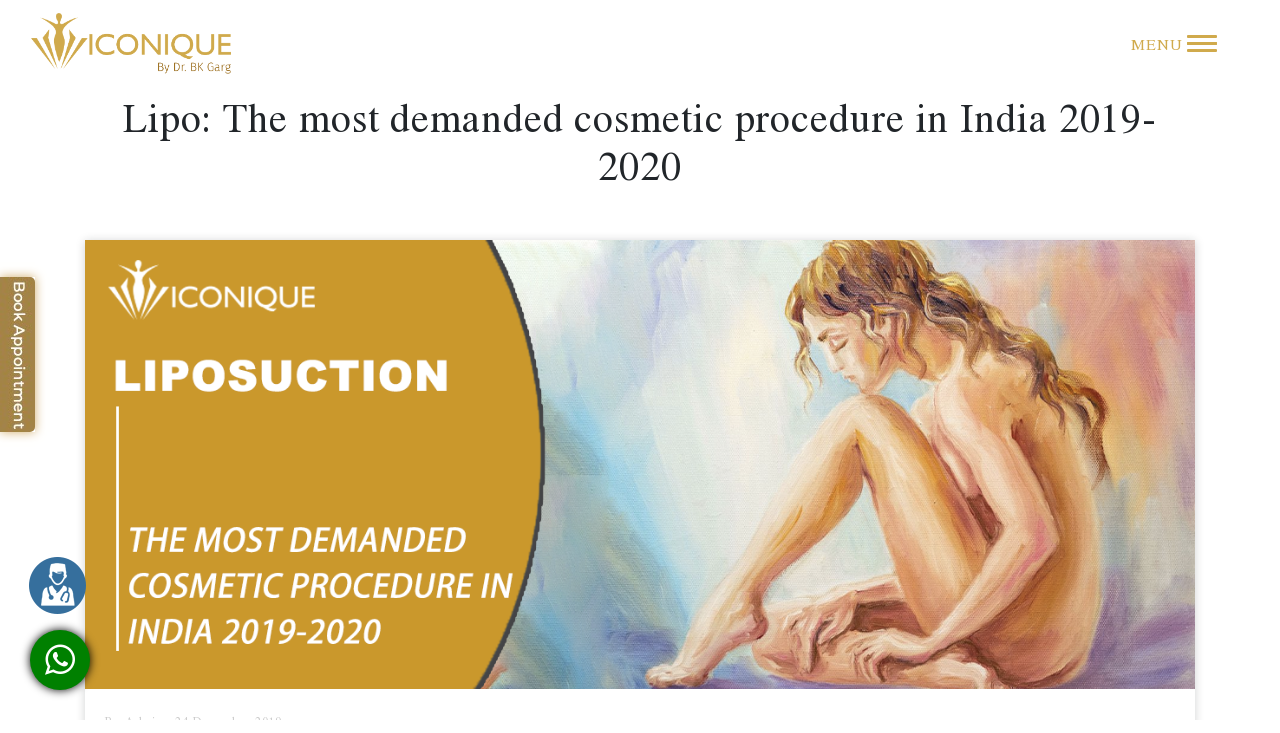

--- FILE ---
content_type: text/html; charset=UTF-8
request_url: https://www.iconiquebydrbkgarg.com/blog/liposuction-surgery-most-demanded-cosmetic-procedure.php
body_size: 10419
content:
<!DOCTYPE html>
<html lang="en">
	<head>
		<title> Best Liposuction Treatment In Dlf Phase 4| Dr. Bk Garg </title>
        <meta name="description" content="Liposuction is the most demanded procedure for fat removal from various parts of the body. Due to its fast result and safety measures it is in demand.">
		 <meta name="viewport" content="width=device-width, initial-scale=1, shrink-to-fit=no">
 <link rel="stylesheet" href="https://www.iconiquebydrbkgarg.com/css/bootstrap.min.css">
 <link href="https://stackpath.bootstrapcdn.com/font-awesome/4.7.0/css/font-awesome.min.css" rel="stylesheet"
     integrity="sha384-wvfXpqpZZVQGK6TAh5PVlGOfQNHSoD2xbE+QkPxCAFlNEevoEH3Sl0sibVcOQVnN" crossorigin="anonymous">
 <link rel="stylesheet" href="https://stackpath.bootstrapcdn.com/font-awesome/4.7.0/css/font-awesome.min.css">
 <link rel="stylesheet" href="https://cdnjs.cloudflare.com/ajax/libs/OwlCarousel2/2.3.4/assets/owl.carousel.min.css">
 <link rel="stylesheet" href="https://cdnjs.cloudflare.com/ajax/libs/OwlCarousel2/2.3.4/assets/owl.theme.default.min.css">
 <link rel="stylesheet" href="https://www.iconiquebydrbkgarg.com/css/style.css">
 <link rel="stylesheet" href="https://www.iconiquebydrbkgarg.com/css/responsive.css">
 <link rel="icon" href="https://www.iconiquebydrbkgarg.com/images/favicon.png" type="image/gif" sizes="16x16">
 <link rel="apple-touch-icon" sizes="120x120" href="https://www.iconiquebydrbkgarg.com/images/favicon.png">


 <meta charset="utf-8">
 <meta http-equiv="X-UA-Compatible" content="IE=edge,chrome=1">


 <script>
(function(w, d, s, l, i) {
    w[l] = w[l] || [];
    w[l].push({
        'gtm.start': new Date().getTime(),
        event: 'gtm.js'
    });
    var f = d.getElementsByTagName(s)[0],
        j = d.createElement(s),
        dl = l != 'dataLayer' ? '&l=' + l : '';
    j.async = true;
    j.src = 'https://www.googletagmanager.com/gtm.js?id=' + i + dl;
    f.parentNode.insertBefore(j, f);
})(window, document, 'script', 'dataLayer', 'GTM-TZVR46B');
 </script>
 <script async src="https://www.googletagmanager.com/gtag/js?id=UA-154883495-1"></script>
 <script>
window.dataLayer = window.dataLayer || [];

function gtag() {
    dataLayer.push(arguments);
}
gtag('js', new Date());
gtag('config', 'UA-154883495-1');
 </script>
 <script>
! function(f, b, e, v, n, t, s) {
    if (f.fbq) return;
    n = f.fbq = function() {
        n.callMethod ? n.callMethod.apply(n, arguments) : n.queue.push(arguments)
    };
    if (!f._fbq) f._fbq = n;
    n.push = n;
    n.loaded = !0;
    n.version = '2.0';
    n.queue = [];
    t = b.createElement(e);
    t.async = !0;
    t.src = v;
    s = b.getElementsByTagName(e)[0];
    s.parentNode.insertBefore(t, s)
}(window, document, 'script', 'https://www.connect.facebook.net/en_US/fbevents.js');
fbq('init', '422754881854159');
fbq('track', 'PageView');
 </script> <noscript><img height="1" width="1" alt="best plastic surgeon in gurgaon" style="display:none"
         src="https://www.facebook.com/tr?id=422754881854159&ev=PageView&noscript=1" /></noscript>
 <script async src="https://www.googletagmanager.com/gtag/js?id=AW-752978745"></script>
 <script>
window.dataLayer = window.dataLayer || [];

function gtag() {
    dataLayer.push(arguments);
}
gtag('js', new Date());
gtag('config', 'AW-752978745');
 </script>	</head>
	<body>
		 <noscript><iframe src="https://www.googletagmanager.com/ns.html?id=GTM-TZVR46B"height="0" width="0" style="display:none;visibility:hidden"></iframe></noscript>
     <header class="head-main"> 
     <div class="navbar navbar-dark box-shadow fixed-top navbar-expand-sm "> 
         <div class="container-fluid d-flex justify-content-between"> 
         <a href="https://www.iconiquebydrbkgarg.com/" class="navbar-brand d-flex align-items-center"> 
         <img src="https://www.iconiquebydrbkgarg.com/images/logo.png" alt="best plastic surgeon in gurgaon" class="img-fluid logo_custom"> 
         </a> 
         <a class="nav-button ml-auto mr-4">
             <span class="menu_text">MENU</span>
             <span id="nav-icon3">
                 <span></span>
                 <span></span>
                 <span></span>
                 <span></span>
              </span></a> 
        </div>
        </div>
        <div class="fixed-top main-menu"> 
        <div class="container-fluid"> 
        <div class="p-5 menu_content"> 
        <div class="heading_text"> 
        <div class="row"> 
        <div class="col-md-3 col-12"> 
        <a href="https://www.iconiquebydrbkgarg.com/about.php"><h3>Meet Dr. BK Garg</h3></a> 
        </div>
        <div class="col-md-2 col-12"> 
        <a href="https://www.iconiquebydrbkgarg.com/blog/"><h3>Blogs</h3></a> 
        </div>
        <div class="col-md-2 col-12"> 
        <a href="https://www.iconiquebydrbkgarg.com/gallery/video.php"><h3>Video Gallery</h3></a> 
        </div>
        <div class="col-md-2 col-12"> 
        <a href="https://www.iconiquebydrbkgarg.com/gallery/images.php">
            <h3>Image Gallery</h3>
        </a> 
        </div>
        <div class="col-md-3 col-12"> 
        <a href="https://www.iconiquebydrbkgarg.com/testimonial/video.php">
        <h3>Testimonials</h3>
        </a> 
        </div>
        </div>
        </div>
        <div class="row">
        <div class="col-md-3 col-12"> 
        <h4>FOR YOUR SKIN </h4> 
        <ul> 
        <li><a href="https://www.iconiquebydrbkgarg.com/skin-tightening.php">Skin Tightening</a></li>
        <li><a href="https://www.iconiquebydrbkgarg.com/laser-toning.php">Laser Toning</a></li>
        <li><a href="https://www.iconiquebydrbkgarg.com/pigmentation.php">Pigmentation</a></li>
        <li><a href="https://www.iconiquebydrbkgarg.com/acne-scars.php">Acne Scars</a></li>
        <li><a href="https://www.iconiquebydrbkgarg.com/vitiligo.php">Vitiligo</a></li>
        <li><a href="https://www.iconiquebydrbkgarg.com/spider-veins-treatment.php">Spider Veins</a></li>
        <li><a href="https://www.iconiquebydrbkgarg.com/dermaroller.php">Dermaroller</a></li>
        <!--<li><a href="eczema.php">Eczema</a></li><li><a href="melasma.php">Melasma</a></li><li><a href="freckles.php">Freckles</a></li><li><a href="anti-wrinkles.php">Anti Wrinkle Treatment</a></li><li><a href="acne-treatment.php">Acne Treatment</a></li><li><a href="medi-facial.php">Medi Facial</a></li><li><a href="hydra-facial.php">Hydra Facial</a></li>--> 
        </ul> </div><div class="col-md-3 col-12">
             <h4>FOR YOUR BODY </h4> 
             <ul> 
             <li><a href="https://www.iconiquebydrbkgarg.com/body-contouring.php">Body Contouring</a></li>
             <li><a href="https://www.iconiquebydrbkgarg.com/gynecomastia.php">Gynecomastia</a></li>
             <li><a href="https://www.iconiquebydrbkgarg.com/breast-augmentation.php">Breast Augmentation</a></li>
             <li><a href="https://www.iconiquebydrbkgarg.com/tummy-tuck.php">Tummy Tuck</a></li>
             <li><a href="https://www.iconiquebydrbkgarg.com/rhinoplasty.php">Rhinoplasty</a></li>
             <li><a href="https://www.iconiquebydrbkgarg.com/liposuction.php">Liposuction</a></li>
             <li><a href="https://www.iconiquebydrbkgarg.com/face-lift.php">Face Lift</a></li>
             <li><a href="https://www.iconiquebydrbkgarg.com/chin-reshaping.php">Chin Reshaping</a></li>
             <li><a href="https://www.iconiquebydrbkgarg.com/earlobe-repair.php">Earlobe Repair</a></li>
             <li><a href="https://www.iconiquebydrbkgarg.com/blepheroplasty.php">Blepharoplasty</a></li>
             <li><a href="https://www.iconiquebydrbkgarg.com/breast-reduction.php">Breast Reduction</a></li>
             <li><a href="https://www.iconiquebydrbkgarg.com/breast-lift.php">Breast Lift</a></li>
             <li><a href="https://www.iconiquebydrbkgarg.com/mommy_makeover.php">Mommy Makeover</a></li>
             <li><a href="https://www.iconiquebydrbkgarg.com/buttok-augmentation.php">Buttock Augmentaion</a></li>
             <li><a href="https://www.iconiquebydrbkgarg.com/buttok-lift.php">Buttock Lift</a></li>
             <li><a href="https://www.iconiquebydrbkgarg.com/hymenplasty.php">Hymenoplasty</a></li>
             </ul> 
             </div>
             <div class="col-md-3 col-12"> 
             <h4>FOR YOUR HAIR </h4> 
             <ul> 
             <li><a href="https://www.iconiquebydrbkgarg.com/scalp.php">Scalp Micropigmentation</a></li>
             <li><a href="https://www.iconiquebydrbkgarg.com/hair-transplant.php">Hair Transplant Gurgaon</a></li>
             <li><a href="https://www.iconiquebydrbkgarg.com/hair-transplant-delhi.php">Hair Transplant Delhi</a></li>
             </ul> 
             </div>
             <div class="col-md-3 col-12"> 
             <h4>NON-SURGICAL </h4> 
             <ul> 
             <li><a href="https://www.iconiquebydrbkgarg.com/tattoo-removal.php">Tattoo Removal</a></li>
             <li><a href="https://www.iconiquebydrbkgarg.com/scar-revision.php">Scar Revision</a></li>
             <li><a href="https://www.iconiquebydrbkgarg.com/botulinum-injection.php">Botulinum Injection</a></li>
             <li><a href="https://www.iconiquebydrbkgarg.com/v-rejuvenation.php">Vaginal Rejuvenation</a></li>
             <li><a href="https://www.iconiquebydrbkgarg.com/auto_fat_grafting.php">Auto Fat Grafting</a></li>
             <!--<li><a href="laser-hair-removal.php">Laser Hair Removal</a></li><li><a href="lip-enhancement.php">Lip Enhancement</a></li>--> 
             </ul> 
        </div>
        </div>
        </div>
        </div>
        </div>
    </header>        <div class="clearfix"></div>
        <br><br><br><br>
        <section class="blog_sec">
            <div class="container">
                <div class="row">
                    <div class="col-md-12">
                        <div class="blog_mainhead"><h1 style="text-align: center;">Lipo: The most demanded cosmetic procedure in India 2019-2020</h1></div>
                    </div>
                </div>
            </div>
        </section>
        <br><br>
        <div class="clearfix"></div>
        <section class="blog_divider">
            <div class="container">
                <div class="box_right_blog1">
                    <img src="../images/liposuction-treatment.png" alt="liposuction surgery" class="img-fluid">
                    <div class="inner_text_blog">
                        <span class="date_post">By Admin : 24 December 2019</span>
                        <div class="post_category">Category: liposuction</div>
                        <p>
                            Liposuction or lipoplasty is a surgical procedure for excess fat removal from various parts of the body. It aims to remove fat deposits from the body which you are unable to get rid of through diet and physical workout. Researches claim that liposuction procedure is drastically on the rise over the past five years. According to recent statistics, around 18 million people opted for this minimally invasive surgical procedure Around 258,558 liposuction cases were handled in 2018. American Society of Plastic Surgeons(ASPS) reported liposuction among the top 5 cosmetic surgical procedures.
                        </p>
                        <p><b>All you need to know about Liposuction</b></p>
                        <h2 class="blog_heading">What is liposuction?</h2>
                        <p>Liposuction or lipo procedure aims to change and enhance the contour of the body. The fat cells removed permanently and the overall body fat remains the same as it was before treatment. When an individual gains weight, each fat cell increases in size and volume. Liposuction reduces the number of fat cells in isolated areas. The dermatologic surgeon performs this procedure usually on hips, buttocks, back, belly, thighs, arms or face. This cosmetic procedure is mainly done to reshape the body for a better appearance.</p>
                        
                        <h2 class="blog_heading">How is the surgery done?</h2>
                        <p>Before the surgery, you may need to get some lab tests done. Your doctor may ask you to get your medical history and perform some physical examinations to check if your body is fit for the surgery. A form needs to be signed to get your consent in writing for possible risks and benefits associated with the procedure. There are some do’s and don’t you need to follow to get ready for the surgery:</p>
                        <div class="col-sm-12">
                        <ul class="disc_list">
                            <li>Avoid smoking to promote better healing.</li>
                            <li>Do not take aspirin or anti-inflammatory drugs as they can cause bleeding.</li>
                            <li>Keep yourself hydrated for safe recovery.</li>
                            <li>Women may be asked to stop taking the contraceptive pill.</li>
                            <li>Anemic patients need to take iron supplements.</li>
                        </ul></div>
                        <p>In the case of epidural treatment for the lower body, anesthesia is injected around the spine causing partial numbness in the abdomen and legs. Local anesthesia for treatment of small areas.</p>
                        <p>After evaluating certain factors, your doctor will adopt either of the following techniques for liposuction:</p>
                        <div class="col-sm-12">
                        <ul class="disc_list">
                            <li>Tumescent liposuction: This is the most popular technique in which several liters of saline water with local anesthesia and vessel-constrictor are pumped below the skin area that needs to be suctioned. The deposited fat is taken out with the help of small tubes.</li>
                            <li>Dry liposuction: In this technique, no fluid is injected before the fat is removed. This method is rarely used as it involves a high risk of bleeding.</li>
                            <li>Ultrasound-assisted liposuction(UAL): Ultrasonic liposuction is a fat loss procedure that liquefies fat cells before removal. This is performed by targeting ultrasonic waves on fat cells. The cannula is energized with ultrasound. The ultrasound vibrations burst the walls of fat cells which emulsifies the fat. The liquid fat is easier to suction out. It is best suited for fibrous areas. After UAL, suction-assisted lipo is carried out to remove liquefied fat.</li>
                            <li>Power-assisted liposuction(PAS): Powered liposuction is performed using a specialized cannula which is moved back and forth allowing the surgeon to pull out fat more easily. The cannula uses small, rapid vibrations to breakdown fat cells so that they can be suctioned out. It is a safe method with faster recovery.</li>
                            <li>Laser-Assisted Lipolysis(LAL): This is laser-guided lipo in which a small tube is inserted through a small incision to deliver laser energy and heat into the fat under the skin. Laser-assisted lipo makes use of power and technology associated with medical laser beams to liquefy fat to be taken out of the body.</li>
                        </ul></div>
                        <p>After the liposuction surgery, the doctor will prescribe antibiotics and painkillers to relieve pain and inflammation. Significant bruising in the targeted area is fitted with support corsets or bandages.</p>
                        
                        <img src="../images/iconique-liposuction.png" alt="liposuction surgery" width="100%" class="img-fluid">
                        
                        <h3 class="blog_heading">What are the risks involved?</h3>
                        <p>
                            As in every surgery, the major concern is the loss of blood as well as the risk of infection. The risks involved in the procedure are usually linked with the complexity of the surgery. Here are some possible risks and complications involved in the surgery: 
                        </p>
                        <div class="col-sm-12">
                        <ul class="disc_list">
                            <li>Ecchymosis: Ecchymosis is severe blood loss or bleeding under the skin which can last for several weeks.</li>
                            <li>Inflammation: Swelling may remain until six months or more after the surgery and fluid may continue to ooze from the incisions.</li>
                            <li>Thrombophlebitis: As an adverse effect of surgery, blood clots may accumulate in veins causing inflammation and further complications.</li>
                            <li>Contour irregularities: If the skin is less elastic, the wound heals unusually. Also, in case the fat removal is uneven, the appearance of the skin may be withered, wavy or bumpy.</li>
                            <li>Infections: There may occur infection as a side effect of surgery. It might go away with proper medication or in case of severity, it needs to be treated surgically.</li>
                            <li>Pulmonary embolism: While the surgery is carried out, the accumulated fat may enter the blood vessels and moves to the lungs. This can be dangerous as it can hinder the circulation in the lungs.</li>
                            <li>Allergic reaction: Patients may be allergic to medications or materials used during surgery.</li>
                            <li>Skin burns: The movement of cannula in the procedure may cause friction burns to the nerves or skin.  </li>
                            <li>Numbness: The affected area may go numb for some time.</li>
                            <li>Kidney or heart problems: During the surgery, the fluids are either injected or suctioned. The change in fluid levels of the body may cause kidney or heart-related problems.</li>
                        </ul></div>
                        <h3 class="blog_heading">Can liposuction be used to treat obesity?</h3>
                        <p>
                            You might have come across some of the pre and post-procedure advertisements that show an obese person turned into a beach body. But, this is not reality. Liposuction only removes subcutaneous fat and not visceral fat. Subcutaneous fat is the fat deposited below the epidermis layer of the skin. On the other hand, visceral fat is present inside the abdominal cavity and causes serious health conditions such as heart problems, blood pressure, obesity, etc. 
                        </p>
                        <h3 class="blog_heading">Is liposuction a sustainable way to reduce weight?</h3>
                        <p>
                            Though, liposuction is not a comprehensive weight-loss method but, can permanently remove fat cells, therefore, giving a proper shape to the body. The amount of fat that can be removed without any risk is limited. People who opt for liposuction usually have a stable weight and wish to eliminate extra fat from certain parts of the body. The surgery may also prevent further weight gain. The results of the surgery are usually long-lasting with improved appearance. 
                        </p>
                        <h4 class="blog_heading">Who is the ideal candidate for liposuction?</h4>
                        <p>It is a fact that all cosmetic surgeries involve a certain amount of risk. So, it is recommended that one should try to reduce weight with a controlled diet and exercise to remain healthy. Besides,  liposuction is surely not for those individuals who are overweight or obese. However, a good candidate for liposuction is the one who is:</p>
                        <div class="col-sm-12">
                        <ul class="disc_list">
                            <li>A non-smoker person</li>
                            <li>A person who does not consume tobacco-related products</li>
                            <li>A person with fat accumulation that doesn't go away with diet or exercise</li>
                            <li>A person with good skin elasticity and muscle tone</li>
                            <li>An individual with a positive attitude and specific goals for body enhancement</li>
                            <li>A healthy individual with no prolonged or life-threatening illness or medical condition that can impair healing</li>
                            <li>An adult with 30% ideal weight having a firm and elastic skin</li>
                        </ul></div>
                        
                        <img src="../images/iconique-liposuction2.png" alt="liposuction surgery" width="100%" class="img-fluid">
                        
                        <h4 class="blog_heading">What are the ill-effects of Liposuction?</h4>
                        <p>There are certain risks involved in the liposuction procedure both during and after the surgery. The risks involved during the procedure include:</p>
                        <div class="col-sm-12">
                        <ul class="disc_list">
                            <li>injuries or puncture wounds to other parts of the body </li>
                            <li>anesthesia risks</li>
                            <li>burns from equipment, such as ultrasound probes</li>
                            <li>damage of nerves</li>
                            <li>shock</li>
                            <li>death</li>
                        </ul></div>
                        <p>In some cases, a liposuction patient may face certain problems immediately after the surgery such as:</p>
                        <div class="col-sm-12">
                        <ul class="disc_list">
                            <li>Blood clotting in lungs</li>
                            <li>Excess fluid accumulation in the lungs</li>
                            <li>Fat clots</li>
                            <li>Infections</li>
                            <li>Hematoma  or bleeding under the skin</li>
                            <li>Seroma or fluid leaking under the skin</li>
                            <li>Edema or swelling</li>
                            <li>Skin necrosis i.e the death of skin cells</li>
                            <li>Reactions to anesthesia and other medications</li>
                            <li>Heart and kidney problems</li>
                            <li>Death</li>
                        </ul></div>
                        <p>The risks during the recovery period after the surgery include:</p>
                        <div class="col-sm-12">
                        <ul class="disc_list">
                            <li>Improper shape or contours of the body</li>
                            <li>wavy, dimpled or bumpy skin</li>
                            <li>numbness</li>
                            <li>bruising</li>
                            <li>pain</li>
                            <li>swelling and soreness</li>
                            <li>infections</li>
                            <li>fluid imbalances</li>
                            <li>changes in skin sensation and feeling</li>
                            <li>changes in the color of the skin </li>
                            <li>healing problems</li>
                        </ul></div>
                        <div class="col-sm-12">
                            <iframe width="100%" height="392" src="https://www.youtube.com/embed/lxf5PcGuArg" frameborder="0" allow="accelerometer; autoplay; encrypted-media; gyroscope; picture-in-picture" allowfullscreen></iframe>
                        </div>
                        <h4 class="blog_heading">What is the downtime of the Liposuction procedure?</h4>
                        <p>After liposuction surgery, swelling in and around the treated area usually subsides within a few weeks and the site appears less bulky. Depending on the type of surgery, the period of your stay in the hospital is decided. However, bruising, swelling, and soreness of the treatment site may last for at least a few weeks.</p>
                        <p>Your surgeon may ask you to wear a compression garment for one or two months after surgery to control swelling. You'll probably also have to take some antibiotics to prevent infection. Most people can return to work within a few days and get back to normal activities within two to three weeks in general.</p>
                        <p>The results of the surgery are generally long-lasting provided the person maintains his or her weight. Those who gain weight after the procedure may find variation in fat distribution. It usually takes about two to three weeks to make a full recovery but the overall noticeable results might take up to six months.</p>
                        <h4 class="blog_heading">What is the outcome of Liposuction Surgery</h4>
                        <p>The results of the liposuction procedure may not be observed immediately. It usually takes one to three months for the results to be noticeable. The procedure is quite effective and successfully removes the fat from areas like thighs, belly, arms, chin, etc. However, this procedure cannot improve the appearance of loose skin.</p>
                        <h4 class="blog_heading">Does liposuction leave scars?</h4>
                        <p>Liposuction surgery does lead to scarring. This is because small incisions have to be made to extract fat from the target body area. However, the scars are very small, certainly, a few millimeters in size. Also, the scars are created at discrete locations. These scars tend to fade away with time and gradually disappear. One can take certain medications to remove the visibility of scars. Also, irritation may occur around the incision site. There may occur baggy or rippling skin as temporary side effects of the surgery. So, it is advisable to avoid rubbing the incision area. </p>
                        <p>Another unfavorable outcome of liposuction is bruising and ecchymosis. This happens immediately after the procedure and may increase to seven to ten days. Bruising generally goes away by two to four weeks post-surgery. In rare cases, bleeding may occur from superficial veins damaged due to the surgery.</p>
                    </div>
                </div>
                <br><br><br>
            </div>
        </section>
        <div class="clearfix"></div>
		        <div class="clearfix"></div>
	    <section class="info_area"> 
    <div class="container"> 
         <div class="box_info">
              <div class="row box_row_main"> 
                  <div class="col-md-6"> 
                     <img src="https://www.iconiquebydrbkgarg.com/images/logo-w.png" alt="best plastic surgeon in gurgaon" class="img-fluid"> 
                  </div>
                  <div class="col-md-6"> 
                     <div class="help_box">
                          <h4>9818152059</h4> 
                          <div class="consult_btn">  
                              <a href="https://www.iconiquebydrbkgarg.com/appointment.php">
                                  <button class="btn_consult bt2">-Schedule A Consultation-</button>
                               </a> 
                          </div>
                          <p class="center">A- 13, Pamposh Enclave , Next to GK 1, New Delhi 110048</p>
                          <p class="center">G 16, Sushant Lok 2, Near Hong Kong Bazar, Sector 57, Gurugram 122002</p>
                    </div>
                </div>
            </div>
        </div>
    </div>
 </section> 
 <a class="online_consult mwidth60" href="https://www.iconiquebydrbkgarg.com/online-consultation"><img src="https://www.iconiquebydrbkgarg.com/online_consultation_icon.png" alt="best plastic surgeon in gurgaon" ></a>
 <a href="https://wa.me/919818152059?text=Hi"> <span id="whatsapp" class="fa fa-whatsapp"></span> </a> 
 <a href="https://www.iconiquebydrbkgarg.com/appointment.php"> <span id="appointment"><img src="https://www.iconiquebydrbkgarg.com/images/book.jpeg" alt="best plastic surgeon in gurgaon"></span> </a>
 <footer> 
     <div class="container"> 
         <div class="row"> 
                <div class="col-md-4">
                    <div class="img_footer"> 
                      <img src="https://www.iconiquebydrbkgarg.com/images/footer-logo.png" alt="best plastic surgeon in gurgaon" class="img-fluid"> 
                    </div>
                    <p>Call us to book a consultation: 9818152059</p><p>G 16, Sushant Lok 2, Near Hong Kong Bazar, Sector 57, Gurugram 122002<p>A- 13, Pamposh Enclave , Next to GK 1, New Delhi 110048</p></p>
                    <ul class="link_social"> 
                        <li>Get Social:</li>
                        <li><a href="https://www.facebook.com/drbkgarg/" target="_blank"><span class="fa fa-facebook"></span></a></li>
                        <li><a href="https://www.instagram.com/drbkgarg/" target="_blank"><span class="fa fa-instagram"></span></a></li>
                        <li><a href="https://www.youtube.com/channel/UCIhCdX2J7uXK8A_EOlAUaDg/featured" target="_blank"><span class="fa fa-youtube"></span></a></li>
                        <li><a href="https://www.twitter.com/bygarg?lang=en" target="_blank"><span class="fa fa-twitter"></span></a></li>
                    </ul> 
                </div>
                <div class="col-md-5"> 
                     <iframe src="https://www.google.com/maps/embed?pb=!1m18!1m12!1m3!1d3507.6041388763856!2d77.08438391503239!3d28.46134728248561!2m3!1f0!2f0!3f0!3m2!1i1024!2i768!4f13.1!3m3!1m2!1s0x390d19e59d63dd4d%3A0xb6560f48c0056aa6!2sICONIQUE%20By%20Dr%20BK%20Garg!5e0!3m2!1sen!2sin!4v1611135990264!5m2!1sen!2sin" width="100%" height="250" frameborder="0" style="border:0;" allowfullscreen="" aria-hidden="false" tabindex="0"></iframe> 
                </div>
                <div class="col-md-3"> 
                   <div class="service"> 
                     <h4>TOP SERVICES</h4> 
                          <ul> 
                              <li><a href="https://www.iconiquebydrbkgarg.com/breast-augmentation.php">Breast Augmentation</a></li>
                              <li><a href="https://www.iconiquebydrbkgarg.com/body-contouring.php">Body Contouring</a></li>
                              <li><a href="https://www.iconiquebydrbkgarg.com/gynecomastia.php">Gynecomastia</a></li>
                              <li><a href="https://www.iconiquebydrbkgarg.com/tummy-tuck.php">Tummy Tuck</a></li>
                              <li><a href="https://www.iconiquebydrbkgarg.com/rhinoplasty.php">Rhinoplasty</a></li><li><a href="https://iconiquebydrbkgarg.com/liposuction.php">Liposuction</a></li>
                          </ul> 
                    </div>
                </div>
            </div>
        </div>
    </footer> 
    <div class="footer_bottom"> 
        <div class="container"> 
            <div class="row"> 
                <div class="col-md-6"> 
                    <p>iconiquebydrbkgarg.com 2026 © All rights reserved. <br>Company number 9818152059</p>
                </div>
                <div class="col-md-6 right_text"> 
                    <p class="fright" ><a href="disclaimer.php">Disclaimer</a> | Designed by <a href="hhttps://brandingpioneers.com/">Branding Pioneers</a></p>
                </div>
            </div>
        </div>
    </div>
    
    <script>var Tawk_API=Tawk_API||{}, Tawk_LoadStart=new Date();(function(){var s1=document.createElement("script"),s0=document.getElementsByTagName("script")[0];s1.async=true;s1.src='https://embed.tawk.to/5dde76e0d96992700fc98122/default';s1.charset='UTF-8';s1.setAttribute('crossorigin','*');s0.parentNode.insertBefore(s1,s0);})();</script> 
    <script src="https://www.code.jquery.com/jquery-3.2.1.slim.min.js" integrity="sha384-KJ3o2DKtIkvYIK3UENzmM7KCkRr/rE9/Qpg6aAZGJwFDMVNA/GpGFF93hXpG5KkN" crossorigin="anonymous"></script> 
   
    <script src="https://ajax.googleapis.com/ajax/libs/jquery/3.4.1/jquery.min.js"></script> 
    <script src="https://cdnjs.cloudflare.com/ajax/libs/OwlCarousel2/2.3.4/owl.carousel.min.js"></script> 
    <script src="https://maxcdn.bootstrapcdn.com/bootstrap/4.0.0/js/bootstrap.min.js" integrity="sha384-JZR6Spejh4U02d8jOt6vLEHfe/JQGiRRSQQxSfFWpi1MquVdAyjUar5+76PVCmYl" crossorigin="anonymous"></script> 
    <script src="https://www.iconiquebydrbkgarg.com/js/validator.js"></script> 


    <script>$(window).scroll(function(){/* affix after scrolling 100px */ if ($(document).scrollTop() > 80){$('.navbar').addClass('affix');}else{$('.navbar').removeClass('affix');}}); </script>
    <script>$(document).ready(function(){$('.nav-button').click(function(){$('body').toggleClass('nav-open');});}); </script>
    <script>$(document).ready(function(){$('.responsive-tabs').responsiveTabs();}); $.fn.responsiveTabs=function(){var container=this; container .on('show.bs.collapse', '.panel-collapse', function(){console.log('asdf344'); $(this).addClass('active') .siblings('.panel-collapse').removeClass('active').collapse('hide'); container.find('.nav-tabs a[href="#' + $(this).attr('id') + '"]').parent().addClass('active') .siblings().removeClass('active');}) .on('show.bs.tab', '.nav-tabs a', function(){console.log('sdf'); $($(this).attr('href')).parent().find('div.in').removeClass('in'); $($(this).attr('href')).addClass('in');});}; </script>
    
    <!-----google-sheet-form-------->
    <script>
           // const scriptURL = 'https://script.google.com/macros/s/AKfycbzSc0rD5EyknodDZXqHu4HvZ_4y6cpvKi95wwbUNZ-Vp-XO4S-P_gzB6O8VEDITZKtnUA/exec'
            const scriptURL =  'https://script.google.com/macros/s/AKfycbw_IPyscWg_LyQ8YrMZdkO2LGXJNm_L-qos29Qiuub1SSDSY8RdSCvHYfekyM6pJPQh/exec'
            const form = document.forms['google-sheet']
          
            form.addEventListener('submit', e => {
              e.preventDefault()
              fetch(scriptURL, { method: 'POST', body: new FormData(form)})
                .then(response => alert("Thanks for Contacting us..! We Will Contact You Soon..."))
                .catch(error => console.error('Error!', error.message))
            })
          </script>
    
    
    
    <script type="text/javascript">
          
       //we have to use ajax here to send the data on email after submited so we have to put the jquery cdn in head tag
    var frm = $('#book-appointment');

    frm.submit(function (e) {

        e.preventDefault();

        $.ajax({
            type: "post",
            url: "con.php",
            data: frm.serialize(),
            success: function (data) {
                console.log('Submission was successful.');
                console.log(data);
                window.location='thankyou.php';
            },
            error: function (data) {
                console.log('An error occurred.');
                console.log(data);
                
            },
        });
    });
    
    
    
    var frms = $('#contact-form');

    frms.submit(function (e) {

        e.preventDefault();

        $.ajax({
            type: "post",
            url: "con.php",
            data: frms.serialize(),
            success: function (data) {
                console.log('Submission was successful.');
                console.log(data);
                window.location='thankyou.php';
            },
            error: function (data) {
                console.log('An error occurred.');
                console.log(data);
                
            },
        });
    });
    
</script>
    
<script>

    $(document).ready(function(){
    
    $('#book-appointment').on('submit',function(){
    window.location='thankyou.php';
    });
    
    $('#contact-form').on('submit',function(){
    window.location='thankyou.php';
    });
    });

</script>
    
    <script>
        $(document).ready(function(){
        $('#owl-carousel').owlCarousel({
        loop:true, 
        dots: false,
        navText: false,
        margin:10,
        responsiveClass:true,
        touchDrag: true,
        autoplay:true,
        autoplayTimeout: 2000,
        autoplayHoverPause:true,
        responsive:{
        0:{
        items:1,
        nav:true},
        600:{
        items:3,
        nav:false},
        1000:{
        items:3,
        nav:true,
        loop:true}}});}); </script> 
    <script>$(document).ready(function(){$('.nav-tabs .nav-link[id^="pop-tab-1"]').click(function(){$(this).next('.hi').toggleClass("left-image right-image");});}); </script>    </body>
</html>

--- FILE ---
content_type: text/css
request_url: https://www.iconiquebydrbkgarg.com/css/style.css
body_size: 6129
content:
*{
    padding:0;
    margin:0;
    box-sizing:border-box
}

@font-face {
    font-family: 'stixgeneralregular';
    src: url('../fonts/stixgeneral-regular.woff2') format('woff2'),
         url('../fonts/stixgeneral-regular.woff') format('woff');
    font-weight: normal;
    font-style: normal;

}

body{
    font-family: 'stixgeneralregular';
    letter-spacing:.9px
}

a:hover{
    color:inherit;
    text-decoration:none
}

ul{
    list-style:none
}

h1,h2,h3,h4,h5,h6{
    margin:0
}

p{ text-align-last: left;
    text-align: left;
    word-spacing: 0px;
}

.img_container{
  width: 100%;
  height: 100%;
  overflow: hidden;
    position:relative
}
.nav-tabs .nav-link:before {
  font-family: FontAwesome;
  font-weight: 900;
  content: "\f105";
  float: right;
 transition: all .5s;
}
ul.list_content {
    list-style: disc;
    padding: 0px 30px;
    line-height: 2.2;
}
ul.list_content.list_style ul.list_content {
    list-style: disc;
    padding: 0px 30px;
    line-height: 1.7;
}
.nav-tabs .nav-link.active
.nav-tabs .nav-link i { position:absolute;
  right: 20px;
  top:14px;
    -webkit-transition:all 300ms ease-in 0s;
    -moz-transition: all 300ms ease-in 0s;
    -o-transition: all 300ms ease-in 0s;
  transition: all 300ms ease-in 0s;}

.nav-tabs .nav-link.active i {
    color: #ACD4CE;
    -webkit-transform: rotate(180deg);
    -moz-transform: rotate(180deg);
    -o-transform: rotate(180deg);
    -ms-transform: rotate(180deg);
    transform: rotate(180deg);
}
.nav-tabs .nav-link.active:before {
  font-family: FontAwesome;
  font-weight: 900;
  content: "\f105";
  float: right;
 transition: all .5s;
 -webkit-transform: rotate(90deg);
    -moz-transform: rotate(90deg);
    -o-transform: rotate(90deg);
    -ms-transform: rotate(90deg);
    transform: rotate(90deg);
}

.head-main{
    position:absolute;
    padding:0;
    width:100%
}
html,body {
    height:100%;
   
}

.navbar { 
  -webkit-transition:padding 0.2s ease;
  -moz-transition:padding 0.2s ease; 
  -o-transition:padding 0.2s ease;        
  transition:padding 0.2s ease;  
}

.affix {
  padding-top: 0.2em !important;
  padding-bottom: 0.2em !important;
  -webkit-transition:padding 0.2s linear;
  -moz-transition:padding 0.2s linear;  
  -o-transition:padding 0.2s linear;         
  transition:padding 0.2s linear;  
}

/* Chrome, Safari, Opera */
@-webkit-keyframes zoom {
    from {
        -webkit-transform: scale(1,1);
    }
    to {
        -webkit-transform: scale(1.1,1.1);
    }
}

/* Standard syntax */
@keyframes zoom {
   from {
        transform: scale(1,1);
   }
   to {
        transform: scale(1.1,1.1);
   }
}
.navbar.navbar-dark.box-shadow.fixed-top.navbar-expand-sm{z-index: 9999;}

.img_container img{
    -webkit-animation: zoom 20s; /* Chrome, Safari, Opera */
    animation: zoom 20s;
    overflow: hidden;
}
img.logo_custom{
    z-index:1111;
    width:200px;
    padding:0!important
}
.main-menu{
    width:100%;
    opacity:0;
    visibility:hidden
}
.nav-open .main-menu{
    opacity:1;
    visibility:visible;
    background:#ffffff;
}
.main-menu .nav li a{
    color:#fff;
    font-size:5vh;
    font-weight:600
}
.main-menu .nav li{
    opacity:0;
    -webkit-transform:translateY(-40px);
    transform:translateY(-40px);
    -webkit-animation-timing-function:cubic-bezier(.45,.005,0,1);
    -moz-animation-timing-function:cubic-bezier(.45,.005,0,1);
    -o-animation-timing-function:cubic-bezier(.45,.005,0,1);
    animation-timing-function:cubic-bezier(.45,.005,0,1)
}
.fixed-top.main-menu{
    position:relative;
    top:0px;
    right:0;
    left:0;
    z-index:1024;
    position: fixed;
}

.navbar.navbar-dark.box-shadow.fixed-top.navbar-expand-sm.affix {
    background: #ffffff;
}
.menu_content{
    padding-top:100px!important;
    text-align:left;
    width:90%;
    margin:0 auto;
    font-family:Montserrat,sans-serif
}
.heading_text h3{
    font-size:20px;
    color:#d0aa4c
}
.menu_content h4{
    font-size:20px;
    color:#d0aa4c;
    margin-bottom:5px
}
.menu_content ul li a{
    color:#2b2b2b;
    padding:5px 0;
    display:block
}
.heading_text{
    padding:10px 0;
    border-bottom:1px solid #c1bebe;
    margin-bottom:10px
}
span.menu_text{
    color:#d0aa4c;
    float:left;
    position:relative;
    left:-56px;
    display:flex;
    align-items:center;
    justify-content:center;
    top:-2px
}
.nav-open .main-menu .nav li{
    opacity:1;
    -webkit-transform:translateY(0);
    transform:translateY(0);
    -webkit-transition:-webkit-transform .2s,opacity .2s;
    transition:transform .2s,opacity .2s
}
.main-menu .nav li.delay-1{
    -webkit-transition-delay:.1s;
    -moz-transition-delay:.1s;
    -ms-transition-delay:.1s;
    -o-transition-delay:.1s;
    transition-delay:.1s
}
.main-menu .nav li.delay-2{
    -webkit-transition-delay:.2s;
    -moz-transition-delay:.2s;
    -ms-transition-delay:.2s;
    -o-transition-delay:.2s;
    transition-delay:.2s
}
.main-menu .nav li.delay-3{
    -webkit-transition-delay:.3s;
    -moz-transition-delay:.3s;
    -ms-transition-delay:.3s;
    -o-transition-delay:.3s;
    transition-delay:.3s
}
.main-menu .nav li.delay-4{
    -webkit-transition-delay:.4s;
    -moz-transition-delay:.4s;
    -ms-transition-delay:.4s;
    -o-transition-delay:.4s;
    transition-delay:.4s
}
.main-menu .nav li.delay-5{
    -webkit-transition-delay:.5s;
    -moz-transition-delay:.5s;
    -ms-transition-delay:.5s;
    -o-transition-delay:.5s;
    transition-delay:.5s
}
.main-menu .nav li.delay-6{
    -webkit-transition-delay:.6s;
    -moz-transition-delay:.6s;
    -ms-transition-delay:.6s;
    -o-transition-delay:.6s;
    transition-delay:.6s
}
.main-menu .nav li.delay-7{
    -webkit-transition-delay:.7s;
    -moz-transition-delay:.7s;
    -ms-transition-delay:.7s;
    -o-transition-delay:.7s;
    transition-delay:.7s
}
.main-menu .nav li.delay-8{
    -webkit-transition-delay:.8s;
    -moz-transition-delay:.8s;
    -ms-transition-delay:.8s;
    -o-transition-delay:.8s;
    transition-delay:.8s
}
.main-menu .nav li.delay-9{
    -webkit-transition-delay:.9s;
    -moz-transition-delay:.9s;
    -ms-transition-delay:.9s;
    -o-transition-delay:.9s;
    transition-delay:.9s
}
.nav-button{
    position:relative;
    z-index:1111;
    height:42px;
    display:block;
    width:50px;
    padding:12px
}
.nav-button #nav-icon3{
    width:30px;
    height:22px;
    display:block;
    position:relative;
    -webkit-transform:rotate(0);
    -moz-transform:rotate(0);
    -o-transform:rotate(0);
    transform:rotate(0);
    -webkit-transition:.5s ease-in-out;
    -moz-transition:.5s ease-in-out;
    -o-transition:.5s ease-in-out;
    transition:.5s ease-in-out;
    cursor:pointer
}
.nav-button #nav-icon3 span{
    display:block;
    position:absolute;
    height:3px;
    width:100%;
    background:#d0aa4c;
    border-radius:9px;
    opacity:1;
    left:0;
    -webkit-transform:rotate(0);
    -moz-transform:rotate(0);
    -o-transform:rotate(0);
    transform:rotate(0);
    -webkit-transition:.25s ease-in-out;
    -moz-transition:.25s ease-in-out;
    -o-transition:.25s ease-in-out;
    transition:.25s ease-in-out
}
/*.left-image {
    background-image: url(../images/next.png);
    width: 20px;
    position: relative;
    height: 21px;
    left: 20px;
    top: 8px;
    display: inline-block;
    background-repeat: no-repeat;
}
.right-image
{
 background-image: url(../images/down.png);
    width: 20px;
    position: relative;
    height: 21px;
    left: 20px;
    top: 8px;
    display: inline-block;
    background-repeat: no-repeat;}*/
.owl-nav button.owl-prev .fa {
    font-size: 23px;
}
.owl-nav button.owl-next .fa {
    font-size: 23px;
}

.nav-button #nav-icon3 span:nth-child(1){
    top:0
}
#nav-icon3 span:nth-child(3),.nav-button #nav-icon3 span:nth-child(2){
    top:7px
}
.nav-button #nav-icon3 span:nth-child(4){
    top:14px
}
.nav-open #nav-icon3 span:nth-child(1){
    top:9px;
    width:0;
    left:50%
}
.nav-open #nav-icon3 span:nth-child(2){
    -webkit-transform:rotate(45deg);
    -moz-transform:rotate(45deg);
    -o-transform:rotate(45deg);
    transform:rotate(45deg)
}
.nav-open #nav-icon3 span:nth-child(3){
    -webkit-transform:rotate(-45deg);
    -moz-transform:rotate(-45deg);
    -o-transform:rotate(-45deg);
    transform:rotate(-45deg)
}
.nav-open #nav-icon3 span:nth-child(4){
    top:9px;
    width:0;
    left:50%
}
.flex-center{
    display:-webkit-box;
    display:-webkit-flex;
    display:-ms-flexbox;
    display:flex;
    -webkit-box-pack:center;
    -webkit-justify-content:center;
    -ms-flex-pack:center;
    justify-content:center;
    -webkit-box-align:center;
    -webkit-align-items:center;
    -ms-flex-align:center;
    align-items:center;
    height:100%
}
/*.navbar.navbar-dark.box-shadow {
    background-color: rgba(47, 47, 47, 0.0392156862745098);
}*/
.shedule_consult{
    position:relative;
    bottom:165px;
    text-align:center;
    align-items:center;
    display:flex;
    justify-content:center
}

.shedule_consult .box_head{
    background-color:rgba(180, 151, 98, 0.92);
    padding:45px 0;
    color:#fff;
   	box-shadow: 0 12px 19px -6px rgba(32,33,36,0.28);

}

span.fa.rotate{padding-left: 20px; padding-top: 1px;}
span.fa.rotate{
    -moz-transition: all .5s linear;
    -webkit-transition: all .5s linear;
    transition: all .5s linear;
}
span.fa.rotate.down {
    -moz-transform:rotate(90deg);
    -webkit-transform:rotate(90deg);
    transform:rotate(90deg);
}
.inner_consult_btn{
    margin-top:-17px
}
button.btn_consult{
    background-color:#fff;
    border:none;
    padding:5px 10px;
    font-size:22px;
    box-shadow: 0 1px 6px 0 rgba(32,33,36,0.28);
    cursor: pointer;
}
.text_heading{
    text-align:center
}
.text_heading h2{
    position:relative;
    font-weight:600;
    top: -20px;
    font-size: 25px;
    margin-bottom: 20px;
    text-transform: capitalize;
}

.text_heading h3{
    position:relative;
    font-weight:600;
    top: -20px;
    font-size: 25px;
    margin-bottom: 20px;
    text-transform: capitalize;
}

.text_heading h4{
    position:relative;
    font-weight:600;
    top: -20px;
    font-size: 25px;
    margin-bottom: 20px;
    text-transform: capitalize;
}

.text_heading h5{
    position:relative;
    font-weight:600;
    top: -20px;
    font-size: 25px;
    margin-bottom: 20px;
    text-transform: capitalize;
}
.img_logo_w {
    width: 85%;
}
.text_heading.why h2 {
    top: -65px;
}
.text_heading h2:after{
    content: "";
    width: 70%;
    height: 2px;
    background: #D1AA4F;
    position: absolute;
    bottom: -10px;
    left: 50%;
    transform: translateX(-50%);
}

.text_heading h3:after {
    content: "";
    width: 70%;
    height: 2px;
    background: #D1AA4F;
    position: absolute;
    bottom: -10px;
    left: 50%;
    transform: translateX(-50%);
}

.text_heading h4:after {
    content: "";
    width: 70%;
    height: 2px;
    background: #D1AA4F;
    position: absolute;
    bottom: -10px;
    left: 50%;
    transform: translateX(-50%);
}

.text_heading h5:after {
    content: "";
    width: 70%;
    height: 2px;
    background: #D1AA4F;
    position: absolute;
    bottom: -10px;
    left: 50%;
    transform: translateX(-50%);
}

a {color: #d3af57;}

section.why_choose .box{
    text-align:center;
    border:1px solid #d1aa4f;
    position:relative;
    padding:35px 20px 10px;
    height: 100%;
}
.img_icon{
    position:absolute;
    top:-26px;
    left:50%;
    transform:translateX(-50%)
}
section.why_choose .box h4{
    margin-bottom:10px
}
.row_box{
    margin-top:35px
}
section.find_procedure{
    padding:100px 0
}
.nav-tabs .nav-link{
    font-weight:500;
    background-color:#bfc4c8;
    margin-right:1px;
    border-right:none;
    border-left:none;
    border-top:none;
    border-radius:0;
    color:#fff;
    padding:18px;
    text-transform:uppercase !important;
}
.nav-tabs .nav-link.active{
    font-weight:500;
    background-color:#d1ad6c;
    border-right:none;
    border-left:none;
    border-top:none;
    color:#fff;
    padding:18px
}

section.procedure_area .container.container_box {
    padding: 50px 0px 8px;
}
@media screen and (max-width:992px){
    .responsive-tabs .nav-tabs,.responsive-tabs .tab-content .collapse.active:not(.in){

    }
    .responsive-tabs .tab-content .collapse.in,.responsive-tabs .tab-content .collapsing{
        display:block
    }
}
@media screen and (min-width:991px){
    .responsive-tabs .panel-heading{
        display:none
    }
    .responsive-tabs>.active{
        height:auto!important
    }
}
.tab-content .panel-heading{
    padding:0
}
.responsive-tabs ul.nav.nav-tabs{
    
    padding-top:30px;
    padding-bottom:30px;
    border-bottom:1px solid #8d8d8d
}
.responsive-tabs ul.nav.nav-tabs li a.active.show,li a.active{
    border-bottom:1px solid #d1ad6c;
}
.tab-content a{
    color:#212529;
    display:block;
    text-transform: uppercase;
    margin-bottom:-1px;
    padding:5px 0px;
    font-size:13px
}
.responsive-tabs ul li {
    padding: 0px 15px;
    position: relative;
        display: contents;
}
.responsive-tabs ul li:first-child{padding-left: 0px;}
.responsive-tabs ul li:after {
    padding: 0px 8px;
    color: black;
    content: "/\00a0";
    display: flex;
    align-items: center;
}
.responsive-tabs ul li:last-child::after{content: "";}
.responsive-tabs p{
    padding:20px 10px;
    text-align-last: left;
    text-align: justify;
    word-spacing: 0px;
}
.responsive-tabs p::first-letter{
    color:#212529;
    float:left;
    line-height:1;
    display:inline-block;
    font-size:6em;
    margin:0 10px 0 0
}
.tab_area{margin-top: 40px;}
div#tabs-content{
    text-align:left;
    padding:20px
}
a.learn_more{
    background-color:#212529;
    display:inline-block;
    padding:5px 40px;
    font-size:20px;
    color:#fff
}
span.fa.fa-chevron-right.icons{
    font-size:14px
}

.intro_clinic{
    background-image:url(../images/dr-bg.webp);
    margin-top:50px;
    background-size:cover;
    padding:80px 0;
    width:100%
}

.inner_intro_box{
    background-color:#d1ad6c;
        padding: 30px 50px;
    color:#fff;
    font-size:16px
}
.inner_intro_box p::first-letter{
   color: #fff;
    float: left;
    line-height: 0.9;
    display: block;
    font-size: 6em;
    margin: -3px 10px -14px 0px;
}
.btn_dr{
    text-align:center
}
.meet_btn{
    background-color:#fff;
    display:inline-block;
    padding:5px 40px;
    font-size:20px;
    color:#2e2d33;
    text-align:center;
    font-weight:600;
    margin: 35px 0px;
}

.review{
    background-image:url(../images/review-bg.jpg);
    background-position:right;
    margin-top:0px;
    background-size:contain;
    padding:100px 0;
    width:100%;
    display: none;
    background-repeat:no-repeat
}
section.review.new_review {
    background-image: url(../images/review-bg.jpg);
    background-position: right;
    background-size: cover;
    padding: 0px;
    margin-top: 0px;
    width: 100%;
    display: none;
    background-repeat: no-repeat;
}

.m-banner{display: none;}
.star-rating i{
    font-size:27px;
    color:#ffdc12;
    padding:14px 0
}
section.review .box{
    padding:60px;
    margin-left:100px
}
.result .img_box{
    border:2px solid #d1ad6c;
    width:350px;
    height:220px;
    display: none;
    position:absolute;
    top:20px;
    right:0
}
button.owl-next{
    top:111px;
    right:-34px;
    font-size:30px
}
button.owl-prev{
    top:111px;
    left:-34px;
    font-size:30px
}
.btn_result{
    position:relative;
    top:60px;
    left:50%;
    transform:translateX(-50%)
}
section.blog_article{
    margin-top:30px;
    padding:100px 0
}
.owl-prev{
    width:15px;
    height:100px;
    position:absolute;
    top:40%;
    margin-left:-20px;
    display:block!important;
    border:0 solid #000
}
.owl-next{
    width:15px;
    height:100px;
    position:absolute;
    top:40%;
    right:-25px;
    display:block!important;
    border:0 solid #000
}
.owl-theme .owl-nav [class*=owl-]:hover{
    background-color:transparent!important;
    color:#1d86c7!important
}
.owl-theme .owl-nav [class*=owl-]:focus{
    outline:0!important
}
button.owl-next{
    top:111px;
    right:-34px;
    font-size:30px
}
button.owl-prev{
    top:111px;
    left:-34px;
    font-size:30px
}
.owl-theme .owl-nav [class*=owl-]{
    color:#fff;
    font-size:62px!important;
    margin:5px;
    padding:4px 7px;
    background:#d6d6d6;
    display:inline-block;
    cursor:pointer;
    border-radius:3px
}
.owl-carousel .owl-dots.disabled,.owl-carousel .owl-nav.disabled{
    display:block
}
.info_area{
    background-image:url(../images/bg-consult.jpg);
    background-position:right;
    background-size:cover;
    padding:100px 0;
    width:100%;
    background-repeat:no-repeat
}
.box_info{
    background-color:#d2ae6d;
    padding:50px;
    border:10px solid #fff;
    display:flex;
    align-items:center;
    justify-content:center
}
.help_box{
    text-align:center;
    color:#fff
}
.box_row_main{
    display:flex;
    align-items:center
}
.help_box h4{
    color:#fff;
    font-size:30px;
    font-weight:600
}
.box_row_main .consult_btn{
    margin:5px 0
}
section.certificate button.owl-prev, section.certificate button.owl-next{
    display: none !important;
}
footer{
    background-color:#524f4f;
    padding:50px 0;
    color:#fff;
    font-family:Montserrat,sans-serif;
    text-align: center;
}
footer h4 {font-size: 22px; margin: 0 0 20px 0;}
footer .box_left {text-align: center;}
.img_footer{margin-bottom: 30px; text-align: left;}
.service {text-align: left;}
.service ul li a{color: #FFF; margin-left: 5px; transition: 0.3s;}
.service ul li:before{content: '\203A'; font-size: 20px;}
.service ul li a:hover{color: #D2AE6D; margin-left: 7px;}
.link_social {text-align: left;}
ul.link_social li{display: inline-block;}
ul.link_social li a{color: #FFF; font-size: 20px; padding: 10px; transition: 0.3s;}
ul.link_social li a:hover{color: #D2AE6D;}
.footer_bottom{
    background-color:#000;
    padding:10px 0
}
.right_text{
    text-align:right
}
.footer_bottom{
    font-family:Montserrat,sans-serif;
    background-color:#000;
    padding:10px 0;
    color:#fff
}
.footer_bottom p{
    margin-bottom:0;
    font-size:14px;  
}

.footer_bottom a{
    color: #FFFFFF;
}

.footer_bottom a:hover{
    color: #D2AE6D;
}

.box_mid{
    text-align:center
}
.box-right{
    text-align:right
}
.new_shedule .box_head {
    padding: 15px 50px;
}
h2.inner_head{
    text-transform:uppercase;
    padding-bottom:10px
}
.box_rating{
    text-align:center;
    padding-top:30px;
    display: none;
}
.box_rating .para{
    font-size:21px
}

.row_box_inner {
    margin-top: 40px;
}

.row_box_inner p {
    text-align: left;
    padding-bottom: 0;
    margin-bottom: 0px;
}
/*.row_box_inner p::first-letter{
    color:#212020;
    float:left;
    line-height:1;
    display:inline-block;
    font-size:6em;
    margin:0 10px 0 0
}*/
.box_schedule{
    background-color:#d1ad6c;
    padding:10px 0;
    color:#fff
}
section.box_schedule h2{
    font-weight:500
}
section.schedule_tummytuck{
    padding:60px 0
}
.schedule_left h2{
    font-size:28px;
    font-weight:600
}
.box_shedule_content{
    display:flex;
    align-items:center;
   justify-content: space-evenly;
}
h2.call{
    color:#d1ad6c;
    font-weight:600;
    font-size:26px;
    padding:10px 0
}
button.btn_submit{
    background:#d1ad6c;
    border:none;
    padding:5px 40px;
    color:#fff;
    text-transform:uppercase;
    margin-top:20px
}
button.btn_submit:hover{
    background:#a56a02;
    cursor:pointer
}
.md-form{
    margin-bottom:10px
}
.form-control:focus{
    box-shadow:none;
    border-color:#d1ad6c
}
section.find_procedure.review_client_sec{
    padding:0
}
blockquote.blockquote.text-center{
    padding:20px 120px
}
a.carousel-control-next,a.carousel-control-prev{
    display:inline-flex
}
.carousel-control-prev-icon{
    background-image:url(../images/left-arrow.svg);
    opacity:1;
    background-repeat:no-repeat;
    width:20%;
    height:20%
}
span.carousel-control-next-icon{
    background-image:url(../images/right-arrow.svg);
    opacity:1;
    background-repeat:no-repeat;
    width:20%;
    height:20%
}
.client-review-stars .fa{
    font-size:22px;
    color:#ffdc12;
    padding:5px 0
}
.row.contain_box{
    padding:0 200px
}
.video-thumbnail{
    position:relative;
    display:inline-block;
    cursor:pointer;
    margin-top:30px
}
.video-thumbnail:before{
    position:absolute;
    top:50%;
    left:50%;
    transform:translate(-50%,-50%);
    -webkit-transform:translate(-50%,-50%);
    content:"\f01d";
    font-family:FontAwesome;
    font-size:60px;
    color:#fff;
    opacity:.8;
    text-shadow:0 0 30px rgba(0,0,0,.5)
}
.video-thumbnail:hover:before{
    color:#eee
}
.text_con{
    background-color:#f9f9f9;
    padding:5px 0
}
.img-thumbnail{
    padding:0
}
.arrow_btn{
    background-color:#d1ad6c;
    color:#fff;
    padding:10px 0;
    font-size:20px;
    margin-bottom:20px
}
.arrow_btn::after{
    display:inline-block;
    width:0;
    height:0;
    margin-left:.255em;
    vertical-align:.255em;
    content:"";
    border-top:.3em solid;
    border-right:.3em solid transparent;
    border-bottom:0;
    border-left:.3em solid transparent
}
.box_btn li.nav-item a{
    text-align:left;
    padding:0;
    font-size:20px;
    color:#212529
}
.client_review_box h4 a{
    background-color:#cfab4d;
    display:block;
    text-align:center;
    color:#fff;
    margin-top:20px;
    padding:8px 0;
    font-size:22px;
    margin-bottom:50px
}
.form-control:focus{
    box-shadow:none
}
.form-control-underlined{
    border-width:0;
    border-bottom-width:1px;
    border-radius:0;
    padding-left:0
}
.form-control::placeholder{
    font-size:.95rem;
    color:#aaa;
    font-style:italic
}
.p-1.bg-light.rounded.rounded-pill.shadow-sm.mb-4{
    border-radius:30px!important;
    border:1px solid #ccc
}
input.form-control.border-0.bg-light{
    left:7px
}
.text-primary{
    color:#232323!important
}
.category_filter h4{
    text-transform:uppercase;
    margin-bottom:10px
}
ul.sub_cat li a{
    padding:10px 0;
    color:#414141;
    font-size:16px;
    display:block;
    border-bottom:1px solid #b3b1b1
}
.box_left_blog{
    box-shadow:0 1px 9px 0 rgba(32,33,36,.2);
    padding:15px
}
.post_sec{
    
    box-shadow:0 1px 9px 0 rgba(32,33,36,.2);
    padding:15px
}
.box_right_blog1{
    box-shadow:0 1px 9px 0 rgba(32,33,36,.2)
}
.inner_text_blog{
    padding:20px
}
.box_right_blog1.blog2{
    margin-top:50px
}
section.blog_article.blog_pg{
    padding:0 0 30px
}
.blog_pagination{
    display:flex;
    align-items:center;
    justify-content:center;
    margin-top:20px
}
ol.sub_cat{
    padding-left:20px
}
ol.sub_cat li{
    margin-bottom:10px
}
ol.sub_cat li a{
    color:#414141
}
ol.sub_cat li span.date_post{
    color:#ccc;
    font-size:12px
}
.post_sec h4{
    text-transform:uppercase;
    margin-bottom:20px
}
span.date_post{
    color:#ccc;
    font-size:12px
}
a.read_more{
    color:#414141;
    display:inline-block;
    border:1px solid #414141;
    border-radius:30px;
    padding:5px 10px
}
section.procedure_area {
    padding: 50px 0px;
}
.content_inner_service {
    background-color: #fff;
    position: relative;
    top: -50px;
    padding: 50px 15px 10px 15px;
}
.container.container_box {
    padding: 80px 0px 50px;
}
section.find_procedure.find_pad {
    display: none;
}
ul.list_content.list_style {
    list-style: none;
}
ul.sub_content {
    list-style: disc;
    padding-left: 50px;
}

section.result {
    margin-top: 35px;
}

section.procedure_area{padding-top: 0px;}
p.big_alpha {
    margin-bottom: 30px;
}

#whatsapp{
    background-color: green;
    border-radius: 50px;
    position: fixed;
    bottom: 30px;
    left: 30px;
    height: 60px;
    width: 60px;
    padding: 12px 0px 0px 15px;
    font-size: 35px;
    box-shadow: 0px 0px 10px 0px #000;
    color: #FFF;
    z-index: 999;
}

.innerg_tab{
    margin: 0px 10px 20px 10px;
}

.disclaimer{
    text-align: justify;
    margin-top: 10%;
    margin-bottom: 1%;
    background-color: #FAFAFA;
    border: 5px solid #D2AE6D;
    padding: 5%;
}

.disclaimer h1{
    text-align: center;
}

#appointment{
    position: fixed;
    bottom: 40%;
    left: 0;
    box-shadow: 0px 0px 10px 0px #D2AE6D;
}

#appointment img{
    max-width: 35px;
    border-radius: 0px 5px 5px 0px;
}

@media only screen and (min-width: 768px) {
    .mytab{
        width: 56%;
        margin-left: 43%;
    }

    .tab_img{
        margin-top: -25%;
    }
}

.box_shedule_content h2{
    font-size: 28px;
}

.box p{
    text-align: left;
}

.result_img{
    text-align: center;
    border: 1px double #f2d39c;
    border-bottom: 3px double #f2d39c;
    border-top: 0px solid white;
}

.certificate{
    margin-top: -4%;
    display: none;
}

.certificate img{
    border:3px solid #d1ad6c
}

.pccertificate{
    margin-top: -4%;
    padding: 0 10%;
}

.blog_heading{
    margin-top: 5%;
    text-transform: capitalize;
    font-size: 30px;
    margin-bottom: 10px;
}
h1.inner_head {
    text-transform: uppercase;
    padding-bottom: 10px;
}

.text_heading h1 {
    position: relative; font-weight: 600; top: -20px; font-size: 25px; margin-bottom: 20px; text-transform: capitalize;
}
.text_heading h1:after {
    content: "";
    width: 70%;
    height: 2px;
    background: #D1AA4F;
    position: absolute;
    bottom: -10px;
    left: 50%;
    transform: translateX(-50%);
}

.disc_list li{
    list-style-type: disc;
    margin-left: 20px;
}
.ol_list {margin-left: 30px;}

.horizontal_form{
    background-color: rgba(180, 151, 98, 0.92);
    padding: 10px 0;
    margin-top: -100px;
    margin-bottom: 50px;
}

.hr-callback{
    color: #FFFFFF;
    font-size: 16px;
    margin: 8px 0 0 0;
}

.homepage_consult{
    background-image: linear-gradient(#905D03, #D0AA4C, #905D03);
    color: #FFFFFF;
}

@media only screen and (max-width: 600px) {
    .fixed-top.main-menu{
        position: fixed;
        overflow: auto;
        height: 100vh;
    }

    #appointment img{
        display: none;
    }

    .box_shedule_content h2{
        font-size: 20px;
    }

    .schedule_left h2 {
        font-size: 20px;
    }

    .tab_img{
        margin-top: 0%;
    }

    .box_shedule_content {
        display: block;
        text-align: center;
    }

    .pccertificate{
        display: none;
    }

    .certificate{
        display: block;
    }
    
    .horizontal_form{
        padding: 10px 20px;
    }
    
    .horizontal_form input{
        margin: 5px 0;
    }
    
    .hr-callback{
        margin: 5px 0 0 20%;
    }
}


.bt2{cursor: pointer;}
  .online_consult{
                position: fixed;
                width: 50px;
                height: 50px;
                z-index: 999;
                border-radius: 50%;
                bottom: 125px;
                left: 18px;
                padding: 10px;
            }
	.center{text-align:center;}		
	.fright{float: right;}		

.faq_question{background-color: #D1AD6C; margin-top: 5px; padding: 10px; color: #fff; font-size: 19px; cursor: pointer; }
.faq_question span {float: right; color: #FFF;}
.faq_answer {border: 1px solid #D1AD6C; border-top: 0px solid #D1AD6C; padding: 10px;}
.faq_answer p {margin-bottom: 0;}
span.post_category {color: #BD9038; float: right; font-size: 14px; font-weight: 600;}
div.post_category {color: #BD9038; float: right; font-size: 14px; margin: 10px 20px 10px 10px; font-weight: 600;}
div.date_post {color: #ccc; float: left; font-size: 14px; margin: 10px 10px 10px 20px;}
.dot_list { list-style: disc; padding-left: 20px; }

.team-img12 img {
    width: 100%;
    height: 100%;
    object-fit: cover;
    object-position: top;
}

.team-img12 {
    height: 500px;
    overflow: hidden;
}

.clinic-gallery {
    padding: 50px 0px;
}

.inside-clinic { box-shadow: 0 0 15px 0 rgb(0 0 0 / 10%); padding: 10px; }

.video-thum-block{
        padding-left:15px;
        padding-right:15px;
    }
    .video-thum-block img{
        width:100%;
    }

--- FILE ---
content_type: text/css
request_url: https://www.iconiquebydrbkgarg.com/css/responsive.css
body_size: 1525
content:
@media screen and (max-width: 640px) {
header.head-main {
    padding: 10px 0px 0px;
}
.text_heading h2:after {
   content: "";
    width: 280px;
    height: 1px;
    background: #D1AA4F;
    position: absolute;
    bottom: -10px;
    left: 50%;
    transform: translateX(-50%);
}
.m-banner{display: block;}
.bg-banner{display: none;}
.navbar.navbar-dark.box-shadow {
    /*background-color: rgba(0, 0, 0, 0.54);*/
    top: 0px;
    padding: 0;
}

div#tabs-content {
    text-align: left;
    padding: 15px 0px;
}
.inner_intro_box p::first-letter {
    color: #fff;
    float: left;
    line-height: 0.9;
    display: block;
    font-size: 3em;
       margin: 4px 5px -22px 0px;}
       .intro_clinic {
    background-image: url(../images/m-dr.bk.jpg);
    margin-top: 50px;
    background-size: contain;
    padding: 14px 0;
    background-position: top;
    width: 100%;
    background-repeat: no-repeat;
}

.text_heading h2 {
    position: relative;
    font-weight: 600;
    top: 0px;
    text-transform: capitalize;
}
.shedule_consult.new_shedule .box_head p {
    padding: 10px 20px;
}
.box_img.tummy {
    margin-bottom: 20px;
}
h2.head_h {
    top: -28px;
}
.inner_intro_box {
    background-color: #d1ad6c;
    padding: 10px 15px;
    color: #fff;
    font-size: 16px;
    margin-top: 281px;
}
.box_inner .text_box.text-center {
    padding: 0px 40px;
}
.shedule_consult .box_head {
    background-color: rgba(180, 151, 98, 0.95);
    padding: 20px 0px;
    color: #fff;
    box-shadow: 0 0px 30px 0 rgba(32, 33, 36, 0.62);
    margin-top: 100px;
}
.shedule_consult .box_head h2 {
    font-size: 20px;
}
section.review.new_review .box {
    padding: 20px;
    margin-left: 0px;
}
.shedule_consult .box_head:before {
    position: absolute;
    content: "";
    background: white;
    width: 120px;
    height: 86px;
    left: 0px;
    top: 80px;
    z-index: 0;
    display: none;
    
}
.shedule_consult .box_head:after {
    position: absolute;
    content: "";
    background: white;
    width: 119px;
    height: 86px;
    right: 0px;
    top: 80px;
    z-index: 0;
    display: none;
    
}
.row_box_inner p::first-letter, .responsive-tabs p::first-letter{
    color:#212529;
    float:left;
    line-height:1;
    display:inline-block;
    font-size:3em;
    margin:0 10px 0 0
}
button.btn_consult {
    background-color: #fff;
    border: none;
    padding: 5px 10px;
    font-size: 16px;
}
img.logo_custom {
    z-index: 1111;
    width: 150px;
    padding: 0px !important;
}
a.nav-button.ml-auto.mr-4 {
    margin-right: 0px !important;
}
section.why_choose .box {
    text-align: center;
    border: 1px solid #d1aa4f;
    position: relative;
    padding: 35px 20px 10px;
    margin-bottom: 35px;
}

.text_heading h2 {
    position: relative;
    font-weight: 600;
    font-size: 20px;
}
section.find_procedure {
    padding: 35px 0px;
}
.row_box {
    margin-top: 35px;
}

.nav-tabs .nav-link {width: 40%;
    padding: 16px; font-size: 14px; flex-basis: unset; margin-bottom: 1px;}
    .nav-tabs .nav-link.active {padding: 16px;font-size: 14px; }
    section.certificate img {
    border: 3px solid #d1ad6c;
    margin-bottom: 20px;
}

.review {
    background-image: url(../images/review-bg.jpg);
    background-position: right;
    background-size: cover;
    padding: 50px 0px;
    width: 100%;
    color: #212529;
    background-repeat: no-repeat;
}
section.review .box {
    padding: 0px;
     margin-left: 0px; 
}

section.result {
    padding: 50px 0px;
}
section.result img {
    margin-bottom: 50px;
}
.result .img_box {
    border: 2px solid #d1ad6c;
    width: 319px;
    height: 207px;
    position: absolute;
    top: 20px;
    right: 0px;
}
section.blog_article {
    margin-top: 0px;
    padding: 20px 0px 50px;
}
.btn_result {
    position: relative;
    top: 10px;
    left: 50%;
    transform: translateX(-50%);
}

button.owl-next {
    top: 75px;
    right: 3px;
    font-size: 30px;
}
button.owl-prev {
    top: 75px;
    left: -3px;
    font-size: 30px;
}
.box_mid {
    text-align: left;
    margin: 50px 0px;
}
ul.link_social {
    text-align: left;
}
.box-right {
    text-align: left;
}
.right_text {
    text-align: left;
    margin-top: 20px;
}
.p-5 {
    padding:5rem 0rem!important;
}
section.certificate button.owl-prev, section.certificate button.owl-next{
    display: block !important;
    top: 25px !important;
}
section.certificate {
    margin-top: -16%;
}
.shedule_consult {
    position: relative;
    bottom: 120px;
    text-align: center;
    align-items: center;
    display: flex;
    justify-content: center;
}
blockquote.blockquote.text-center {
    padding: 20px 28px;
}
.row.contain_box {
    padding: 0px 100px;
}
.review_contain .client-review-stars {
    margin-bottom: 45px;
}
.arrow_btn {
    background-color: #d1ad6c;
    color: #fff;
    padding: 10px 0px;
    font-size: 20px;
    margin-bottom: 20px;
    margin-top: 30px;
}
.box_inner .img_box {
    padding: 0px 40px;
}
ul.list_content {
    list-style: disc;
    padding: 0px 20px;
    line-height: 2;
    text-align: left;
}
ul.sub_content {
    list-style: disc;
    padding-left: 20px;
}
ul.list_content.list_style {
    list-style: none;
    padding: 0px;
}
}

--- FILE ---
content_type: application/javascript
request_url: https://www.iconiquebydrbkgarg.com/js/validator.js
body_size: 779
content:
(function(){
  'use strict';
  
  $(document).ready(function(){

  	let form = $('.bootstrap-form');

  	// On form submit take action, like an AJAX call
    $(form).submit(function(e){

        if(this.checkValidity() == false) {
            $(this).addClass('was-validated');
            e.preventDefault();
            e.stopPropagation();
        }

    });

    // On every :input focusout validate if empty
    $(':input').blur(function(){
    	let fieldType = this.type;

    	switch(fieldType){
    		case 'text': 
    		case 'password':
            case 'textarea':
                validateText($(this));
                break;
    		case 'email':
                validateEmail($(this));
                break;
    		case 'checkbox':
    			validateCheckBox($(this));
    			break;
    		case 'select-one':
    			validateSelectOne($(this));
    			break;
    		case 'select-multiple':
    			validateSelectMultiple($(this));
    			break;
    		default:
	    		break;
    	}
	});


	// On every :input focusin remove existing validation messages if any
    $(':input').click(function(){

    	$(this).removeClass('is-valid is-invalid');

	});

    // On every :input focusin remove existing validation messages if any
    $(':input').keydown(function(){

        $(this).removeClass('is-valid is-invalid');

    });

	// Reset form and remove validation messages
    $(':reset').click(function(){
        $(':input, :checked').removeClass('is-valid is-invalid');
    	$(form).removeClass('was-validated');
    });

  });

    // Validate Text and password
    function validateText(thisObj) {
        let fieldValue = thisObj.val();
        if(fieldValue.length > 1) {
            $(thisObj).addClass('is-valid');
        } else {
            $(thisObj).addClass('is-invalid');
        }
    }

    // Validate Email
    function validateEmail(thisObj) {
        let fieldValue = thisObj.val();
        let pattern = /^\b[A-Z0-9._%-]+@[A-Z0-9.-]+\.[A-Z]{2,4}\b$/i;

        if(pattern.test(fieldValue)) {
            $(thisObj).addClass('is-valid');
        } else {
            $(thisObj).addClass('is-invalid');
        }
    }

    // Validate CheckBox
    function validateCheckBox(thisObj) {
         
        if($(':checkbox:checked').length > 0) {
            $(thisObj).addClass('is-valid');
        } else {
            $(thisObj).addClass('is-invalid');
        }
    }

    // Validate Select One Tag
    function validateSelectOne(thisObj) {

        let fieldValue = thisObj.val();
        
        if(fieldValue != null) {
            $(thisObj).addClass('is-valid');
        } else {
            $(thisObj).addClass('is-invalid');
        }
    }

    // Validate Select Multiple Tag
    function validateSelectMultiple(thisObj) {

        let fieldValue = thisObj.val();
        
        if(fieldValue.length > 0) {
            $(thisObj).addClass('is-valid');
        } else {
            $(thisObj).addClass('is-invalid');
        }
    }

})();
